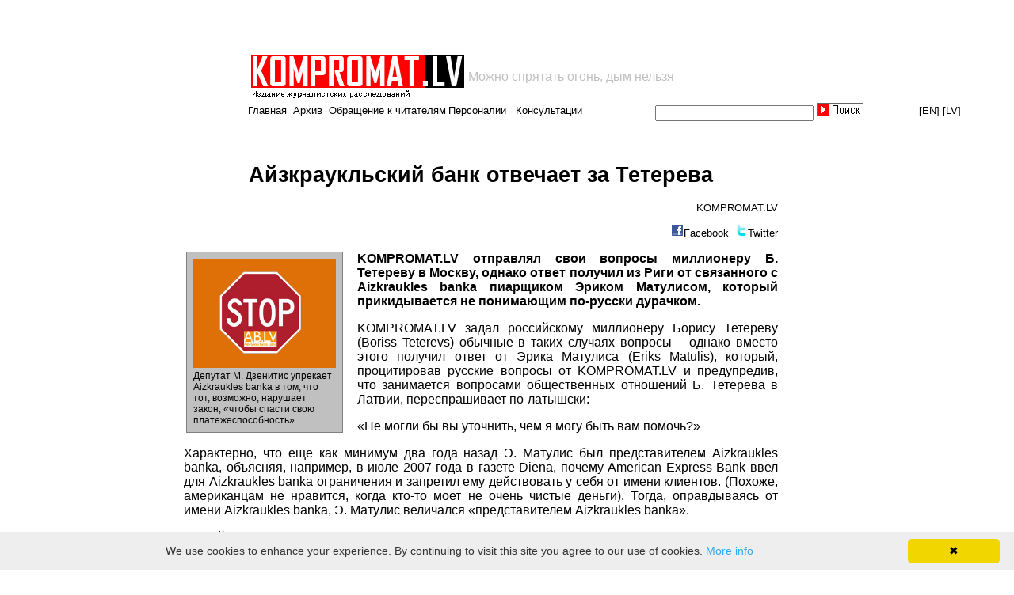

--- FILE ---
content_type: text/html; charset="windows-1251"
request_url: https://www.kompromat.lv/item.php?docid=readn&id=5575
body_size: 14560
content:
<style>
@media (min-width: 320px) and (max-width: 960px) {
td.top1menu *:nth-child(1) {
    display: inline !important;
}			
td.top1menu *:nth-child(3) {
    display: none;
}
td.top1menu *:nth-child(4) {
    display: inline !important;
}
td.top1menu *:nth-child(6) {
    display: none;
}
td.top1menu *:nth-child(7) {
    display: inline !important;
}
			}
</style>


<script>
if (window!=top){top.location.href=location.href;}
</script>

 
<html lang="ru">
  <head>

<script data-ad-client="ca-pub-1367633047511261" async src="https://pagead2.googlesyndication.com/pagead/js/adsbygoogle.js"></script>

<title>Айзкраукльский банк отвечает за Тетерева </title>    <link href="style.css" rel="stylesheet">
    <link rel="icon" href="https://kompromat.lv/favicon.ico" type="image/x-icon" />
    <meta name="viewport" content="width=device-width, initial-scale=1">
    <meta http-equiv="Content-type" content="text/html; charset=windows-1251">
    <meta name="verify-v1" content="CWzRpCSLUQYm7GBKnWjlwbTfFZIHXik/Cd4QQfhcFWQ=" /> 

<meta name="google-site-verification" content="J1XgX0J7q7kw_5j9oHJI0mjmUuXJhu8_vE7XgljZnL4" />


    <script type="text/javascript" src="/js/share.js"></script> 
<script type="text/javascript">
  var _gaq = _gaq || [];
  _gaq.push(['_setAccount', 'UA-5197413-1']);
  _gaq.push(['_trackPageview']);
  (function() {
    var ga = document.createElement('script'); ga.type = 'text/javascript'; ga.async = true;
    ga.src = ('https:' == document.location.protocol ? 'https://ssl' : 'http://www') + '.google-analytics.com/ga.js';
    var s = document.getElementsByTagName('script')[0]; s.parentNode.insertBefore(ga, s);
  })();
</script>

<script>
	var b = document.documentElement;
	b.setAttribute('data-useragent',  navigator.userAgent);
	b.setAttribute('data-platform', navigator.platform );
	b.className += ((!!('ontouchstart' in window) || !!('onmsgesturechange' in window))?' touch':'');
</script>

  </head>

  <body bgcolor="#FFFFFF">

<table align="center" width="100%" border=0>
<tr align="center">
<td width="306" class="tdleftempty">
</td>
<td align="left">



<table class="tabletopads" width="936" align="center" border="0" style='padding: 0; margin: 0;' cellspacing="1" cellpadding="0">
  <tr>
    <td>
<script async src="https://pagead2.googlesyndication.com/pagead/js/adsbygoogle.js"></script>
<!-- top_468x60 -->
<ins class="adsbygoogle"
     style="display:inline-block;width:468px;height:60px"
     data-ad-client="ca-pub-1367633047511261"
     data-ad-slot="5925145236"></ins>
<script>
     (adsbygoogle = window.adsbygoogle || []).push({});
</script>

    </td>
    <td align="left">
    </td>
<!--
    <td align="right">
      <a href='https://www.kompromat.lv/index.php?docid=foto'><img src='foto.gif'></img></a>
    </td>
-->
  </tr>
</table>

<!-- logo -->
<table class="toplogo" width="900">
  <tr>
    <td align='left' width="270">
      <a href="/"><img src="logo.gif"></a>
    </td>
    <td>
      <font size ="3" color="silver" valign='top'>Можно спрятать огонь, дым нельзя</font>	      
    </td>
  </tr>
</table>
<!-- EOF logo -->


<table class="topmenu" width="900" align="center" border="0" cellspacing="0" cellpadding="0" height="20">
  <tr>
    <td class="top1menu" align="left">

<a href='/'>Главная</a>&nbsp;&nbsp;<a href='?docid=archive'>Архив</a>&nbsp;&nbsp;<a href='?docid=foto'>Обращение к читателям</a>&nbsp;&nbsp;<a href='?docid=feedback'>Пишите нам</a>&nbsp;&nbsp;<a href='?docid=personnels'>Персоналии</a>&nbsp;&nbsp;
<a href='?docid=consult'>Консультации</a>
	</td>
	<td class="top2menu">
		<form name="cmsWebSearchForm" method="POST" action="index.php?docid=search" style="margin-left:0px;margin-top:0px;margin-bottom:0px;margin-right:0px;padding:0px">
			<div style="height:20px;">
				<input type="text" name="str" value="" style="font-size:13px;font-family:arial;width:200px;padding-left:0px;height:20px;margin-top:0;">
				<input type="image" src="kompromat/form/button.jpg" height = "17" style="margin-top:0px">
			</div>
		</form>
	</td>
	<td class="top3menu" align='right'>
		<!-- 
		<a href="https://babelfish.altavista.com/babelfish/trurl_pagecontent?lp=ru_en&trurl=http%3a%2f%2fwww.kompromat.lv%2findex.php%3fdocid%3dmain" target="_blank">[EN]</a>
		<a href="lat" target="_blank">[LV]</a>
		-->
		<a href="https://translate.google.com/translate?sl=ru&tl=en&u=http%3A%2F%2Fwww.kompromat.lv%2F" target="_blank">[EN]</a>
		<a href="https://translate.google.com/translate?sl=ru&tl=lv&u=http%3A%2F%2Fwww.kompromat.lv%2F" target="_blank">[LV]</a>
	</td>
</tr>
</table>

</td>


</tr>
</table>


<br><table class='itemtext' align='center'><tr><td class='item1top' width='200'></td><td class='item2top' width='800' valign='top' align='center'></td><td class='item3top' valign='top' width='200'></td></tr><tr><td class='item1news' width='200'></td><td class='item2news hyphenate' width='800' valign='top'><style>
.a4canvasreadn table img {
    -webkit-transition: all 1s ease; /* Safari and Chrome */
    -moz-transition: all 1s ease; /* Firefox */
    -ms-transition: all 1s ease; /* IE 9 */
    -o-transition: all 1s ease; /* Opera */
    transition: all 1s ease;    -webkit-transition: all 1s ease; /* Safari and Chrome */
    -moz-transition: all 1s ease; /* Firefox */
    -ms-transition: all 1s ease; /* IE 9 */
    -o-transition: all 1s ease; /* Opera */
    transition: all 1s ease;
}
.a4canvasreadn table img:hover {
	width: 700px;
	-webkit-transition: all 1s ease; /* Safari and Chrome */
	-moz-transition: all 1s ease; /* Firefox */
	-ms-transition: all 1s ease; /* IE 9 */
	-o-transition: all 1s ease; /* Opera */
	transition: all 1s ease;
}
img.small:hover {
    width: initial !important;
}
</style>

<script src="minjquery.js"></script>

<script>
$(function(){
  $(".a4canvastext a").attr("target","_blank");
});
</script>

<center><div class="a4canvasreadn"><h1>Айзкраукльский банк отвечает за Тетерева </h1><p class='a4canvassource' align="right">KOMPROMAT.LV </p><p  align="right" valign="top"><img src='/share/facebook.png'><a href="javascript:shareFacebook('https://www.kompromat.lv/item.php?docid=readn&id=5575', 'Айзкраукльский банк отвечает за Тетерева ');" class="share" title="Facebook">Facebook</a>&nbsp;&nbsp;<img src='/share/twitter.png'><a href="javascript:shareTwitter('https://www.kompromat.lv/item.php?docid=readn&id=5575');" class="share" title="Twitter">Twitter</a></p><table align="left" valign="top"><tr><td><p align="center"><table class="imgtable" align="center" width="190"><tr><td><a href="pics/19.12.2009 141337.jpg" target="_blank"><img src="pics/19.12.2009 141337.jpg" alt="(picture 2)" align="left" border="0" class="small" width="180"></a></td></tr><tr><td>Депутат М. Дзенитис упрекает Aizkraukles banka в том, что тот, возможно, нарушает закон, «чтобы спасти свою платежеспособность».  </td></tr></table></p></td></tr></table><div class='a4canvastext' style="text-align: justify; font-size: 16px;"><p>
<b>KOMPROMAT.LV отправлял свои вопросы миллионеру Б. Тетереву в Москву, однако ответ получил из Риги от связанного с Aizkraukles banka пиарщиком Эриком Матулисом, который прикидывается не понимающим по-русски дурачком. 
</b>
<p>
KOMPROMAT.LV задал российскому миллионеру Борису Тетереву (Boriss Teterevs) обычные в таких случаях вопросы – однако вместо этого получил ответ от Эрика Матулиса (&#274;riks Matulis), который, процитировав русские вопросы от KOMPROMAT.LV и предупредив, что занимается вопросами общественных отношений Б. Тетерева в Латвии, переспрашивает по-латышски:  
<p>
«Не могли бы вы уточнить, чем я могу быть вам помочь?» 
<p>
Характерно, что еще как минимум два года назад  Э. Матулис был представителем Aizkraukles banka, объясняя, например, в июле 2007 года в газете Diena, почему American Express Bank ввел для Aizkraukles banka ограничения и запретил ему действовать у себя от имени клиентов. (Похоже, американцам не нравится, когда кто-то моет не очень чистые деньги). Тогда, оправдываясь от имени Aizkraukles banka, Э. Матулис величался «представителем Aizkraukles banka».  
<p>
В этой связи интересно недавнее выступление предпринимателя и депутата Юрмалы Мариса Дзенитиса. Фигура он неоднозначная, но, тем не менее, его слова сами по себе являются уликой.  
<p>
В своем обращении к обществу М. Дзенитис упрекает Aizkraukles banka в том, что тот, возможно, нарушает закон, «чтобы спасти свою платежеспособность».  
<p>
Банк стоит на страже интересов своего клиента  – Б. Тетерева, и не дает перечислить 50 млн. евро по контракту М. Дзенитиса и Б. Тетерева. Однако при этом, предполагает бизнесмен и депутат Дзенитис, банк «спасает свою платежеспособность». Не секрет, что плохие слухи о банке ходили, - как, впрочем, и о других латвийских банках. Но никто не хочет оказаться следующим за «Парексом»  банкротом, к тому же, совершенно ясно, без помощи государства.  
<p>
Вот что пишет портал Rus.db.lv <A HREF="http://rus.db.lv/2/a/2009/12/18/Deputat_Aizkraukles_bank ">(http://rus.db.lv/2/a/2009/12/18/Deputat_Aizkraukles_bank):</A> 
<p> 
<div class="line"> 
<p> 
<b>Депутат: Aizkraukles banka спасает свою шкуру
<p>
Aizkraukles banka, в которой хранятся деньги предпринимателя Бориса Тетерева, сделает все для спасения своей платежеспособности, заявил депутат Юрмальской думы, совладелец компании SIA Nemo Holdings Марис Дзенитис.</b>
<p>
«Уже было ясно, что Aizkraukles banka, являющийся держателем денег Тетерева, для спасения своей платежеспособности сделает все, чтобы задержать оплату этой сделки», - сказал Дзенитис, комментируя поданный в Рижский окружной суд иск с просьбой остановить сделку.
<p>
«Представители Aizkraukles banka, являющиеся очередным уполномоченными лицами Бориса Тетерева, уже предупреждали моего адвоката, что сделают все, чтобы не выпустить деньги Тетерева с счетов банка, так как это связано со стабильностью банка. Судебный процесс – это способ, при помощи которого банк спасает свою шкуру», - считает депутат.
Отметим, что ранее представители Aizkraukles banka заявляли, что ситуация в банке стабильная.
<p>
Дзенитис указывает, что судопроизводство его не пугает, так как у него нет сомнений в своей правоте и благоприятном для него решении суда. «Договор законный, заключенный в форме нотариального акта после тщательной проверки и уверенности в правильности всех полномочий и документов. Тут нечего обжаловать. Таким образом, я не сомневаюсь, что суд примет благоприятное для нас решение», - сказал он и добавил, что «существенные убытки и самый большой абсурд, к которому приведет это, вероятно, очень длинное судебное разбирательство, будет связано с парком Nemo, который, согласно договору, теперь придется закрыть». 
<p>
«Хотя Тетерев отказывается рассчитываться за сделку, земельный участок, на котором расположен парк Nemo по договору принадлежит ему, и мне в нем нужно прекратить свою предпринимательскую деятельность».
<p>
</div> 
<p> 
<b><font color="#FF0000">Рекомендуем на данную тему:</font></b>
<p>
<A HREF="http://www.kompromat.lv/index.php?docid=readn&id=5543">Суд: «Миллионер Тетерев должен платить депутату Дзенитису»</A> 
<p> 
<A HREF="http://www.kompromat.lv/index.php?docid=readn&id=5487">Кабальный договор от лица российского миллионера Тетерева
</A> 
<p> 
<A HREF="http://www.kompromat.lv/index.php?docid=readn&id=5470">Депутат Юрмалы Дзенитис угодил в историю мультимиллионера Тетерева</A> 
<p> 
<A HREF="http://www.kompromat.lv/index.php?docid=readn&id=1587">Тетерев отрекся от "Дюны"
</A> 
<p> </div><div class='a4canvastime' align="right">2009-12-19 14:09:35</div><div align="center"><a class="personnel" href="item.php?docid=readcmt&id=5575">Комментарии(12)</a></div></div></center></td><td class='item3news' valign='top' width='200'><script async src="//pagead2.googlesyndication.com/pagead/js/adsbygoogle.js"></script>
<!-- kompromat_right_mobile -->
<ins class="adsbygoogle"
     style="display:block"
     data-ad-client="ca-pub-1367633047511261"
     data-ad-slot="6225349070"
     data-ad-format="auto"
     data-full-width-responsive="true"></ins>
<script>
(adsbygoogle = window.adsbygoogle || []).push({});
</script>


<!--
<script type="text/javascript">
var begun_auto_pad = 119051908;
var begun_block_id = 119051922;
</script>
<script src="https://autocontext.begun.ru/autocontext2.js" type="text/javascript"></script>
-->



<!--
<table>
<tr><td>
<a href="https://www.expressshop.lv/ru/" target="_blank"><img src="promo_banners/xsss.lv.gif" width="180" height="150" border="0"></a>
</td></tr>
<tr><td>
<a href="https://www.kompromat.lv/index.php?docid=reklama"><img src="prek/rek3.jpg" width="200"></img></a>
</td></tr>
</table>
-->


<!--
<script type="text/javascript">
-->
<!--
google_ad_client = "pub-1477681063539682";
/* 120x600, создано 27.08.08 */
google_ad_slot = "3802692700";
google_ad_width = 120;
google_ad_height = 600;
//-->
<!--
</script>
<script type="text/javascript"
src="https://pagead2.googlesyndication.com/pagead/show_ads.js">
</script>
-->



<script type='text/javascript'><!--
    google_ad_client = 'ca-pub-7649599730865939'
    google_ad_slot = '9485363205';
    google_ad_width = 160;
    google_ad_height = 600;
    </script>
    <!-- kompromat_right -->
    <script type='text/javascript'
     src='https://pagead2.googlesyndication.com/pagead/show_ads.js'>
    </script><br><br></td></tr></table>		&nbsp;<br>

<!-- Go to www.addthis.com/dashboard to customize your tools --> <script type="text/javascript" src="//s7.addthis.com/js/300/addthis_widget.js#pubid=ra-5a3423695617e473"></script>

		<center class="bottomads"><a href="index.php?docid=admin_login" target="blank_">
<a href='index.php?docid=foto'><img src='foto.gif'></img></a><br>
<table cellspacing="0" cellpadding="0">
  <tr>
    <td>
      <!--LiveInternet counter-->
<script language="JavaScript"><!--
document.write('<a href="https://www.liveinternet.ru/click" '+
'target=_blank><img src="https://counter.yadro.ru/hit?t17.10;r'+
escape(document.referrer)+((typeof(screen)=='undefined')?'':
';s'+screen.width+'*'+screen.height+'*'+(screen.colorDepth?
screen.colorDepth:screen.pixelDepth))+';u'+escape(document.URL)+
';'+Math.random()+
'" title="liveinternet.ru: показано число просмотров за 24 часа, посетителей за 24 часа и за сегодн\я" '+
'border=0 width=88 height=31></a>')//--></script>
<!--/LiveInternet-->
    </td>
  </tr>
</table>

		<p align="right">

		</p>

<script type="text/javascript" id="cookieinfo"
	src="//cookieinfoscript.com/js/cookieinfo.min.js">
</script>

	</body>
</html>


--- FILE ---
content_type: text/html; charset=utf-8
request_url: https://www.google.com/recaptcha/api2/aframe
body_size: 267
content:
<!DOCTYPE HTML><html><head><meta http-equiv="content-type" content="text/html; charset=UTF-8"></head><body><script nonce="0hZwJ3U8cPnhSQOJl-VLJw">/** Anti-fraud and anti-abuse applications only. See google.com/recaptcha */ try{var clients={'sodar':'https://pagead2.googlesyndication.com/pagead/sodar?'};window.addEventListener("message",function(a){try{if(a.source===window.parent){var b=JSON.parse(a.data);var c=clients[b['id']];if(c){var d=document.createElement('img');d.src=c+b['params']+'&rc='+(localStorage.getItem("rc::a")?sessionStorage.getItem("rc::b"):"");window.document.body.appendChild(d);sessionStorage.setItem("rc::e",parseInt(sessionStorage.getItem("rc::e")||0)+1);localStorage.setItem("rc::h",'1769005610311');}}}catch(b){}});window.parent.postMessage("_grecaptcha_ready", "*");}catch(b){}</script></body></html>